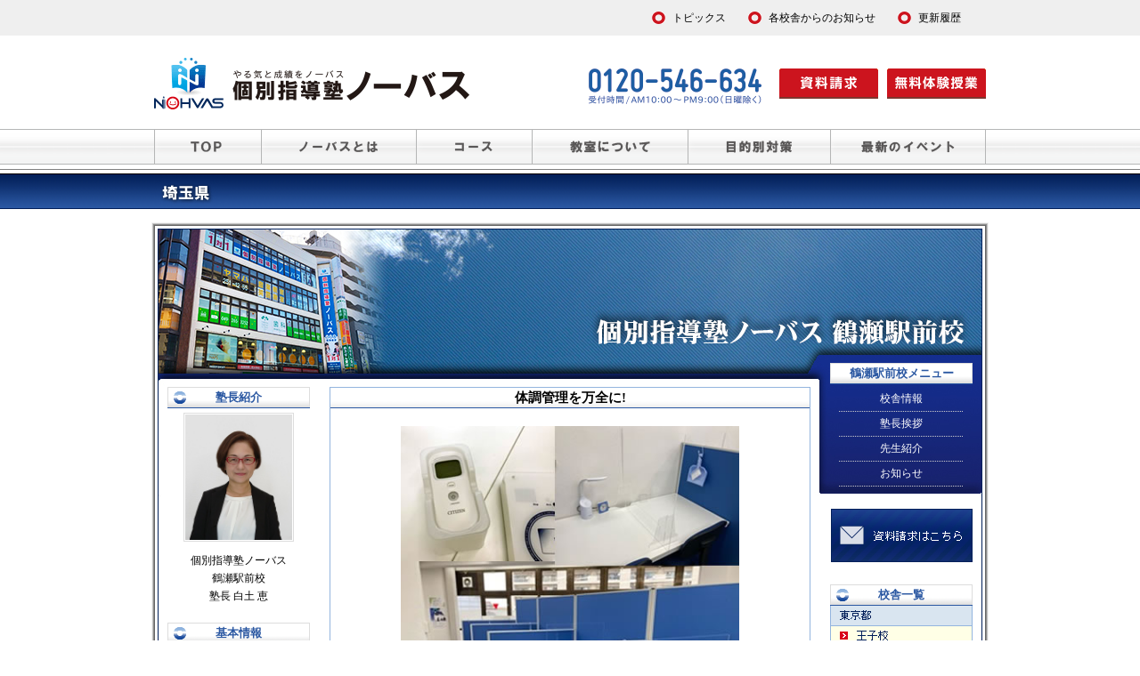

--- FILE ---
content_type: text/css
request_url: https://www.nohvas-juku.com/library/css/new_tdfk.php?subd=saitama&school=tsuruse
body_size: 29042
content:
@import "https://www.nohvas-juku.com/library/css/new_base.css";


/*都道府県情報シリーズ(cs)基本
------------------------------------------------------------*/

#tdfk_body {
	min-width: 980px;
	position: absolute;
	top: 100px;
	margin: 0px 0px 0px 0px;
	padding: 0px 0px 0px 0px;
	background-image: url(https://www.nohvas-juku.com/library/images/test/new_prof_back1.gif);
	background-repeat: repeat-x;
	}

#tdfk_main {
	width: 940px;
	margin: 0 auto;
	padding: 0;
	}
	

	p.tdfk_main_title {
	margin: 0;
	padding: 0;
	width: 151px;
	height: 45px;
	}

	.tdfk_main_back1 {
		margin: 15px 0px 0px 0px ;
		padding: 0;
		border-width: 1px 1px 1px 1px;
		border-style: solid;
		border-color: #f2f2f2;
		}
		
		.tdfk_main_back2 {
		margin: 0;
		padding: 0;
		border-width: 1px 1px 1px 1px;
		border-style: solid;
		border-color: #c3c3c3;
		}
		 
		.tdfk_main_back3 {
		margin: 0;
		padding: 0;
		border-width: 1px 1px 1px 1px;
		border-style: solid;
		border-color: #8b8b8b;
		}
		
		.tdfk_main_back4 {
		width: 932px;
		margin: 0;
		border-width: 1px 1px 1px 1px;
		border-style: solid;
		border-color: #666666;
		}

		.tdfk_main_back5 {
		width: 926px;
		background-color: #02205a;
		margin: 3px;
		}

			.tdfk_main_back5:after {
			content: "";
			display: block;
			clear: both;
			}

#tdfk_tdfk {
	float: left;
	width: 744px;
	min-height: 750px;
	height: auto !important;
	height: 750px;
	border-width: 1px 1px 0px 1px;
	border-color: #02205a;
	border-style: solid;
	background-color: #fff;
	margin: 0;
	padding: 10px 10px 10px 10px;
	display: inline;
	}
			#tdfk_tdfk:after {
			content: "";
			display: block;
			clear: both;
			}
	
		#tdfk_tdfk a {
		color: #2a57a2;
		}
	
		#tdfk_tdfk a:hover {
		color: #2a57a2;
		}
		
		#tdfk_tdfk a:visited {
		color: #2a57a2;
		}
	
	form {
	margin: 0;
	padding: 0;
	}
	
	input {
	margin: 0;
	padding: 0;
	}
	
	select {
	margin: 0;
	padding: 0;
	}
	
	textarea {
	margin: 0;
	padding: 0;
	}
	
/*右メニュー
------------------------------------------------------------*/

	.tdfk_main_menu {
	width: 159px;
	float: right;
	display: inline;
	text-align: left;
	margin: 0px 0px 20px 0px;
	padding: 0px 0px 0px 0px;
	border-width: 1px 1px 1px 0px;
	border-color: #02205a;
	border-style: solid;
	background-color: #02205a;
	}
	
		.tdfk_main_menu ul {
		margin: 0;
		padding: 0;
		list-style-type: none;
		}
		
		.tdfk_main_menu li {
		margin: 0;
		padding: 0;
		}
		
			.tdfk_main_menu li img {
			margin: 0px 10px 0px 0px;
			padding: 0;
			}
			
		.tdfk_main_menu li a {
		display:block;
		width: 139px;
		margin: 0px 0px 0px 0px;
		padding: 10px 10px;
		color: #fff;
		border-width: 0px 0px 1px 0px;
		border-color: #02205a;
		border-style: solid;
		background-color: #02205a;
		}
		
		*:first-child+html .tdfk_main_menu li a {
		margin: 0px 0px -1px 0px;
		}
		
		* html .tdfk_main_menu li a {
		border: 0;
		}
			li.tmm_s a {
			background-color: #2a57a2;
			}
			
		.tdfk_main_menu li a:hover {
		background-color: #2a57a2;
		}

	
/*都道府県インデックス
------------------------------------------------------------*/
.tdfk_index {
	margin: 10px 0px 0px 0px;
	padding: 0px 10px ;
	}

	h1#tdfk_index_h1 {
		margin: 10px;
		padding: 6px 0px 3px 10px;
		font-size: 12pt;
		font-weight: bold;
		border-width: 1px 1px 1px 1px;
		border-style: solid;
		border-color: #191919;
		background-color: #191919;
		color: #fff;
		}
		
	p.tdfk_index_p1 {
	margin: -10px 0px 20px 0px;
	padding: 0;
	width: 724px;
	height: 160px;
	border-width: 0px 0px 1px 0px;
	border-style: solid;
	border-color: #DDDDDD;
	}

		h2.tdfk_index_h2 {
		width: 670px;
		height: 22px;
		display: block;
		line-height: 150%;
		margin: 20px auto 0px auto;
		padding: 0px;
		text-align:center;
		font-size: 11pt;
		color: #fff;
		background-image: url(https://www.nohvas-juku.com/library/images/test/new_course01_h2.gif);
		}
		
			h2.tdfk_index_h2 a {
			color: #fff !important;
			}
			
			h2.tdfk_index_h2 a:hover {
			color: #fff !important;
			}
	
	.tdfk_index_con {
	width: 668px;
	margin: 0px auto 40px auto;
	padding: 10px 0px 0px 0px ;
	text-align: center;
	border-width: 0px 1px 1px 1px;
	border-style: solid;
	border-color: #ddd;
	}
			
	.tdfk_index_con2 {
	width: 600px;
	padding: 0;
	margin: 0px auto 10px auto;
	border-width: 1px;
	border-style: solid;
	border-color: #ddd;
	}
	
	.tdfk_index_con2 p {
	margin: 0;
	padding: 0;
	}
	
	.tdfk_index_con2 a {
	width: 590px;
	margin: 0px ;
	padding: 5px 5px 5px 5px;
	line-height: 150%;
	display: block;
	text-align: left;
	}
	
	.tdfk_index_con2 a:hover {
	background-color: #2a57a2;
	color: #fff !important;
	}
	
		.tdfk_index_con2 a:after {
		content: "";
		display: block;
		clear: both;
		}
		span.tdfk_index_s {
		margin: 0px 0px 0px 60px;
		padding: 0px 0px 1px 0px;
		width: 510px;
		display: block;
		text-align: left;
		font-size: 11pt;
		border-bottom: 1px dotted #ddd;
		}
		span.tdfk_index2_s {
		margin: 0px 0px 0px 0px;
		padding: 0px 0px 1px 0px;
		display: block;
		text-align: left;
		font-size: 11pt;
		border-bottom: 1px dotted #ddd;
		}
	
	.tdfk_index_con2 img {
	width: 60px;
	margin: 0px 10px 0px 0px;
	padding: 0px 0px 0px 0px;
	float: left;
	}

	.tdfk_index_con3 a {
	padding: 2px 5px 2px 5px;
	font-size: 12px;
	border-top: 1px solid #ddd;
	}
	span.tdfk_index2_con3  {
	padding: 5px;
	font-size: 12px;
	display: block;
	line-height: 170%;
	text-align: left !important; 
	}
	.tdfk_index_con3 img {
	padding-top: 2px;
	}
	
		
/*校舎ページ
------------------------------------------------------------*/
		.tdfk_school_main_back5 {
		width: 926px;
		background-color: #fff;
		margin: 3px;
		}

			.tdfk_school_main_back5:after {
			content: "";
			display: block;
			clear: both;
			}
			
#tdfk_school {
	width: 924px;
	background-image: url(https://saitama.nohvas-juku.com/tsuruse/img/back.jpg);
	background-repeat: no-repeat;
	border-width: 1px 1px 1px 1px;
	border-color: #02205a;
	border-style: solid;
	margin: 0;
	padding: 0px;
	position: relative;
	}
	
			#tdfk_school:after {
			content: "";
			display: block;
			clear: both;
			}
	
		#tdfk_school a {
		color: #2a57a2;
		}
	
		#tdfk_school a:hover {
		color: #2a57a2;
		}
		
		#tdfk_school a:visited {
		color: #2a57a2;
		}
		
#tdfk_school_center {
	margin: 177px 180px 40px 180px;
	min-height: 1400px;
	height: auto !important;
	height: 1170px;
	}
			#tdfk_school_center:after {
			content: "";
			display: block;
			clear: both;
			}

#tdfk_school_left {
	position: absolute;
	top: 177px;
	left: 0;
	width: 170px;
	padding: 0px 0px 0px 10px;
	}
			#tdfk_school_left:after {
			content: "";
			display: block;
			clear: both;
			}

#tdfk_school_right {
	position: absolute;
	top: 150px;
	right: 0px;
	padding: 0px 10px 0px 0px;
	width: 170px;
	}
			#tdfk_school_right:after {
			content: "";
			display: block;
			clear: both;
			}
			

		
		
.tdfk_school_index {
	margin: 0px auto 0px auto;
	padding: 0px ;
	width: 540px;
	display: block;
	}
	
.tdfk_school_index_h {
	width: 538px;
	height: 23px;
	display: block;
	line-height: 150%;
	margin: 0;
	padding: 0px;
	text-align:center;
	font-size: 11pt;
	font-weight: bold;
	color: #000;
	border-top: 1px solid #94b5de;
	border-left: 1px solid #94b5de;
	border-right: 1px solid #94b5de;
	/*border-bottom: 3px double #ddd;*/
	background-image: url(https://www.nohvas-juku.com/library/images/test/new_school_menu_h1.gif);
	}

	.tdfk_school_index_h img {
	margin: 0px 5px -3px 0px;
	padding: 0;
	}
	
	.tdfk_school_index_con {
	width: 518px;
	margin: 0px 0px 20px 0px;
	padding: 0px 10px 10px 10px ;
	text-align: center;
	border-width: 0px 1px 1px 1px;
	border-style: solid;
	border-color: #94b5de;
	}
	
			.tdfk_school_index_con:after {
			content: "";
			display: block;
			clear: both;
			}
	
		.tdfk_school_index_con_p1 {
		margin: 0px 30px 15px 30px;
		padding: 20px 0px 15px 0px;
		text-align: left;
		line-height: 200%;
		letter-spacing: 0.1em;
		border-bottom: 1px dotted #94b5de;
		font-size:13px;
		}

		.tdfk_school_index_con_p1_img {
		margin: 0px 0px -15px 0px;
		text-aling:center;
		}
		.tdfk_school_index_con_p1_img img {
		width:250px;
		border: solid 3px #EEE;
		}



		dl.tdfk_school_index_con_dl1 {
		width:438px;
		margin: 0px 40px 10px 40px;
		padding: 0;
		text-align: left;
		display: block;
		font-size:13px;
		}
		
			.tdfk_school_index_con_dl1 dt {
			float: left;
			width: 8em;
			margin: 0px 0px 0px 0px;
			padding: 20px 0px 3px 0px;
			font-weight: bold;
			}
			
				.tdfk_school_index_con_dl1 img {
				margin: 0;
				padding: 0px 10px 0px 0px;
				}
			
			.tdfk_school_index_con_dl1 dd {
			margin: 0px 0px 0px 0px;
			padding: 20px 0px 3px 8em;
			border-bottom: 1px dotted #94b5de;
			}
			
	p.tdfk_school_index_kousya_p {
	margin: 0;
	padding: 0;
	}
	
	 .tdfk_school_index_kousya_p img {
	 margin: 10px auto;
	 padding: 1px;
	 border: 1px solid #ddd;
	 width: 255px;
	 height: 127px;
	 }


.tdfk_school_index_con_info {
	width:438px;
	margin: 0px 40px 0px 40px;
	padding: 20px 0px 0px 0px;
	text-align: left;
	display: block;
	}
			.tdfk_school_index_con_info:after {
			content: "";
			display: block;
			clear: both;
			}
	
		.tdfk_school_index_con_info h4 {
		width: 365px;
		float: right;
		font-weight: bold;
		text-align: left;
		margin: 0px 0px 0px 9px;
		padding: 0px 0px 3px 0px;
		border-bottom: 1px solid #94b5de;
		}
		
			.tdfk_school_index_con_info h4 img {
			margin: 0px 5px -3px 0px;
			padding: 0;
			}
	
		p.tdfk_school_index_con_p3 {
		float: left;
		margin: 0;
		padding: 0;
		}
		
			.tdfk_school_index_con_p3 img {
			width: 60px;
			height: 60px;
			margin: 0;
			padding: 1px;
			border: 1px solid #ddd;
			}
		
		p.tdfk_school_index_con_p3r {
		width: 365px;
		margin: 5px 0px 0px 9px;
		float: right;
		text-align: left;
		line-height: 150%;
		padding: 0;
		}
		
		p.tdfk_school_index_con_p3b {
		width:438px;
		clear: both;
		margin-top: -5px;
		padding: 0px 0px 3px 0px;
		text-align: right;
		border-bottom: 1px dotted #ddd;
		}
	
	p.tdfk_school_index_con_p2 {
	margin: 25px auto 0px auto;
	padding: 0;
	}
	
		.tdfk_school_index_con_p2 a {
		margin: 0;
		padding: 3px 7px 3px 7px;
		border: 1px solid #94b5de;
		}
		
		.tdfk_school_index_con_p2 a:hover {
		color: #fff !important;
		background-color: #94b5de;
		}


	p.tdfk_school_index_rss {
	margin: 0px;
	padding: 5px 0px 0px 0px;
	text-align: right;
	}
			
		.tdfk_school_index_rss img {
		margin: 0px 0px 0px 5px;
		padding: 0px 0px 0px 0px;
		}
				
		.tdfk_school_index_rss a {
		padding-bottom: 2px;
		border-bottom: 1px dotted #94b5de;
		}


/*校舎ページパンくず121130
------------------------------------------------------------*/
.tdfk_school_pnkz {
	width: 518px;
	margin: 0px 0px 20px 0px;	padding: 7px 10px;
	text-align: left;
	border: 1px solid #94b5de;
	background:#eee;
	}
	.tdfk_school_pnkz ul	{
		margin:0;	padding:0;
	}
	.tdfk_school_pnkz li	{
		display:inline;
		margin:0;	padding:0px;
	}


/*校舎ページ塾長挨拶
------------------------------------------------------------*/
p.tdfk_school_greet_p {
	margin: 0;
	padding: 10px 0px 0px 0px;
	text-align: left;
	line-height: 200%;
	letter-spacing: 0.1em;
}


/*校舎ページ先生紹介
------------------------------------------------------------*/
.tdfk_school_teacher_con {
	width: 518px;
	margin: 0px 0px 10px 0px;
	padding: 10px 0px 5px 0px;
	text-align: left;
	display: block;
	border-bottom: 1px dotted #ddd;
	}
			.tdfk_school_teacher_con:after {
			content: "";
			display: block;
			clear: both;
			}
	
		.tdfk_school_teacher_h4 {
		width: 425px;
		float: right;
		font-weight: bold;
		text-align: left;
		margin: 0px 0px 0px 9px;
		padding: 0px 0px 3px 0px;
		border-bottom: 1px solid #94b5de;
		}
	
		p.tdfk_school_teacher_pl {
		float: left;
		margin: 0;
		padding: 0;
		}
		
			.tdfk_school_teacher_pl img {
			width: 80px;
			margin: 0;
			padding: 1px;
			border: 1px solid #ddd;
			}
		
		.tdfk_school_teacher_pr {
		width: 425px;
		margin: 5px 0px 0px 9px;
		float: right;
		text-align: left;
		line-height: 150%;
		padding: 0;
		font-size:12px;
		}


/*校舎ページお知らせ
------------------------------------------------------------*/
.tdfk_school_info_con {
	width: 518px;
	margin: 0px 0px 10px 0px;
	padding: 10px 0px 5px 0px;
	text-align: left;
	display: block;
	}
			.tdfk_school_info_con:after {
			content: "";
			display: block;
			clear: both;
			}
	
		.tdfk_school_info_h2 {
		width: 518px;
		font-weight: bold;
		text-align: left;
		margin: 0px;
		padding: 0px 0px 3px 0px;
		border-bottom: 1px solid #94b5de;
		}

			.tdfk_school_info_h2 img {
			margin: 0px 5px -3px 0px;
			padding: 0;
			}
	
		.tdfk_school_info_p {
		font-size:12px;
		margin: 10px 5px 0px 5px;
		padding: 0;
		line-height: 200%;
		letter-spacing: 0.1em;
		}
		
			.tdfk_school_info_p p	{
			margin:0;
			padding:0;
			}
			
			.tdfk_school_info_p img {
			width: 508px;
            max-height:380px;
			margin: 0px auto 15px;
            object-fit: scale-down;
            display: flex;
            justify-content: center;
			}
			
		p.tdfk_school_info_pb {
		width: 518px;
		text-align: right;
		clear: both;
		padding: 5px 0px 0px 0px;
		text-align: right;
		border-top: 1px dotted  #94b5de;
		}


	p.tdfk_school_info_bottom {
	width: 518px;
	margin: 0px auto 20px auto;
	padding: 0px 0px 0px 0px;
	text-align: center;
	display: block;
	}
	
		span.tdfk_school_info_bl {
		padding: 5px;
		float: left;
		border: 1px solid #94b5de;
		display: block;
		}
		
		span.tdfk_school_info_bls a {
		padding: 5px;
		float: left;
		border: 1px solid #94b5de;
		display: block;
		}
		
			span.tdfk_school_info_bls a:hover {
			background-color: #94b5de;
			color: #fff !important;
			}
		
		span.tdfk_school_info_bc a {
		padding: 5px;
		margin: 0 auto;
		width: 60px;
		border: 1px solid #94b5de;
		display: block;
		}
		
			span.tdfk_school_info_bc a:hover {
			background-color: #94b5de;
			color: #fff !important;
			}		
		
		span.tdfk_school_info_br {
		padding: 5px;
		float: right;
		border: 1px solid #94b5de;
		display: block;
		}
		
		span.tdfk_school_info_brs a {
		padding: 5px;
		float: right;
		border: 1px solid #94b5de;
		display: block;
		}
		
			span.tdfk_school_info_brs a:hover {
			background-color: #94b5de;
			color: #fff !important;
			}
		
/*校舎ページお知らせ一覧
------------------------------------------------------------*/
	.tdfk_school_list_con {
	width: 518px;
	margin: 0px 0px 20px 0px;
	padding: 10px 10px 10px 10px ;
	text-align: left;
	border-width: 0px 1px 1px 1px;
	border-style: solid;
	border-color: #94b5de;
	}
	
			.tdfk_school_list_con:after {
			content: "";
			display: block;
			clear: both;
			}

	.tdfk_school_list_con ul {
	margin: 10px 0px 10px 10px;
	padding: 0;
	list-styel-type:none;
	
	}
	
	.tdfk_school_list_con li {
	margin: 0px 0px 5px 0px;
	padding: 0;
	}
	
	.tdfk_school_list_con li img {
	margin: 0px 5px -3px 0px;
	padding: 0;
	}


/*校舎ページ左メニュー
------------------------------------------------------------*/
.school_main_menu_l {
	width: 160px;
	text-align: left;
	margin: 0px 0px 20px 0px;
	padding: 0px 0px 0px 0px;
	background-color: #fff;
	}

	p.school_main_menu_jukutyou {
	margin: 0px;
	padding: 0;
	width: 160px;
	line-height:170%;
	text-align:center;
	}
	
		.school_main_menu_jukutyou img {
		margin: 5px auto 5px auto;
		padding: 1px;
		border: 1px solid #ddd;
		width: 120px;
		}

	p.school_main_menu_kihon {
	margin: 0;
	padding: 5px 10px 5px 10px;
	text-align:left;
	line-height:170%;
	background:#e7eee6;
	}
	

	.school_main_menu_l ul {
	width: 160px;
	margin: 5px 0px 0px 0px;
	padding: 0;
	text-align: center;
	}
	
		.school_main_menu_l li {
		margin: 0px 0px 5px 0px;
		padding: 0;
		}

	p.school_main_menu_mobile {
	width: 160px;
	height: 125px;
	margin: 0px;
	padding: 0px;
	background-image: url(https://www.nohvas-juku.com/library/images/test/new_school_menu_mobile.gif);
	}
	
		.school_main_menu_mobile img {
		padding: 32px 0px 0px 63px;
		margin: 0;
		}

	ul.school_main_menu_category {
	margin: 5px 10px 0px 10px;
	padding: 0;
	list-style-type: none;
	text-align: left;
	}
	
		.school_main_menu_category li {
		margin: 0;
		padding: 5px 0px;
		}
		
		.school_main_menu_category img {
		margin: 0px 10px 0px 0px;
		padding: 0;
		}
		

/*カレンダー
-------------------------------*/
table.school_main_menu_calendar {
	width: 160px;
	margin: 5px 0px 0px 0px;
	padding: 0;
	text-align: center;
	background-color: #94b5de;
	font-size: 13px;
	}
	
	.school_main_menu_calendar caption {
	width: 160px;
	margin: 0px;
	padding: 3px 0px 3px 0px;
	background-color: #2a57a2;
	color: #fff;
	}
	
	.school_main_menu_calendar th {
	width: 20px;
	height: 20px;
	margin: 0;
	padding: 0;
	}
	
	.school_main_menu_calendar tr {
	margin: 0;
	padding: 0;
	}
	
	.school_main_menu_calendar td {
	width: 20px;
	height: 20px;
	margin: 0;
	padding: 0;
	background-color: #e7eee6;
	text-align:center;
	}

		.school_main_menu_calendar td a {
		font-weight: bold;
		}
		
	p.school_main_menu_calendar_p {
	width: 160px;
	padding: 4px 0px 4px 0px;
	margin: 0;
	background-color: #94b5de;
	}
			p.school_main_menu_calendar_p:after {
			content: "";
			display: block;
			clear: both;
			}
			
		span.smmcp_l {
		float: left;
		padding-left: 5px;
		}
			span.smmcp_l a {
			color: #fff !important;
			font-weight: bold;
			}
		
		span.smmcp_r {
		float: right;
		padding-right: 5px;
		}
			span.smmcp_r a {
			color: #fff !important;
			font-weight: bold;
			}

	td.school_main_menu_calendar_imp {
	background-image: url(https://www.nohvas-juku.com/library/images/test/new_school_menu_calendar.gif);
	}
		td.school_main_menu_calendar_imp a:link {
		color: #fff !important;
		}
		td.school_main_menu_calendar_imp a:visited {
		color: #fff !important;
		}


/*校舎ページ右メニュー
------------------------------------------------------------*/
#tdfk_school_menu {
	margin: 10px 0px 10px 0px;
	border-left: 1px solid #02205a;
	}

.school_main_menu {
	width: 160px;
	margin: 0px 0px 25px 10px;
	padding: 0px 0px 0px 0px;
	}

	h3.school_main_menu_h3 {
	height: 24px;
	width: 160px;
	font-size: 10pt;
	font-weight: bold;
	display: block;
	margin: 0px 0px 0px 0px;
	padding: 0px;
	line-height: 180%;
	color: #2b58a2;
	text-align: center;
	/*border-bottom: 3px double #ddd;*/
	background-image: url(https://www.nohvas-juku.com/library/images/test/new_school_menu_h3.gif);
	}
	
	* html h3.school_main_menu_h3 {
	margin-bottom: 1px !important;
	}


	h3.school_main_menu_h3_simple {
	height: 24px;
	width: 160px;
	font-size: 10pt;
	font-weight: bold;
	display: block;
	margin: 0px 0px 0px 0px;
	padding: 0px;
	line-height: 180%;
	color: #2b58a2;
	text-align: center;
	/*border-bottom: 3px double #ddd;*/
	background-image: url(https://www.nohvas-juku.com/library/images/test/new_school_menu_h3_simple.gif);
	}
	
	* html h3.school_main_menu_h3_simple {
	margin-bottom: 1px !important;
	}

	
		ul.school_main_menu_right {
		margin: 3px 0px 0px 0px;
		padding: 0;
		list-style-type: none;
		text-align: center;
		}
		
		.school_main_menu_right li {
		margin: 0;
		padding: 0;
		}
			
		.school_main_menu_right li a {
		display:block;
		width: 139px;
		margin: 0px 10px 0px 10px;
		padding: 5px 0px;
		color: #fff !important;
		border-width: 0px 0px 1px 0px;
		border-color: #ccc;
		border-style: dotted;
		}
			* html .school_main_menu_right li a {
			margin-top: -1px;
			}
		
		.school_main_menu_right li a:hover {
		background-color:#ffe !important;
		color:#2b58a2 !important;
		}
	
.index_menu_vc {
	width: 160px;
	float: right;
	display: block;
	text-align: center;
	margin: 0px 0px 20px 0px;
	padding: 0px 0px 0px 0px;
	}
	.index_menu_vc form {
	text-align: center;
	padding: 10px 0px 0px 0px;
	}
	.index_menu_vc p {
	text-align: center;
	margin: 0px;
	padding: 0px;
	line-height: 150%;
	}
	.index_menu_vc ul {
	width: 150px !important;;
	margin: 10px 5px !important;
	padding: 0px !important;
	text-align: left !important;
	}
	.index_menu_vc li {
	line-height: 130% !important;
	margin: 0px 0px 10px 0px !important;
	}
	.index_menu_vc li img {
	margin: 0px 10px 0px 0px;
	padding: 0;
	}
		
.index_menu_tdfk {
	width: 160px;
	height: 24px;
	overflow: hidden;
	float: right;
	display: inline;
	text-align: center;
	margin: 0px 0px 30px 0px;
	padding: 0px 0px 0px 0px;
	background-color: #94b5de;
	}
	
.index_menu_tdfk_on {
	width: 160px;
	float: right;
	display: inline;
	text-align: center;
	margin: 0px 0px 30px 0px;
	padding: 0px 0px 0px 0px;
	background-color: #94b5de;
	}

	h3.index_menu_tdfk_h3 {
	height: 24px;
	width: 160px;
	font-size: 10pt;
	font-weight: bold;
	display: block;
	margin: 0px 0px 0px 0px;
	padding: 0px;
	line-height: 180%;
	color: #2b58a2;
	text-align: center;
	/*border-bottom: 3px double #ddd;*/
	background-image: url(https://www.nohvas-juku.com/library/images/test/new_school_menu_h3.gif);
	}
	
	*html h3.index_menu_tdfk_h3 {
	margin-bottom: 0px !important;
	}	
		.index_menu_tdfk_on ul {
		width: 158px;
		display: block;
		overflow: hidden;
		margin: 0px 1px 0px 1px;
		padding: 0;
		list-style-type: none;
		}
		
		li.index_menu_tdfk_li1 {
		margin: 0px 0px 0px 0px;
		padding: 0;
		}
		* html li.index_menu_tdfk_li2 {
		margin-bottom: -3px;
		}
		*:first-child+html li.index_menu_tdfk_li2 {
		margin-bottom: -3px;
		}
		* html li.index_menu_tdfk_li1 ul {
		margin-top: -3px;
		}
		*:first-child+html li.index_menu_tdfk_li1 ul {
		margin-top: -3px;
		}
		
			li.index_menu_tdfk_li1 a {
			display: block;
			height: 22px;
			border-bottom: 1px solid #94b5de;
			}
			
			.index_menu_tdfk_li1 img {
			margin: 0;
			padding: 0;
			}
			
		.index_menu_tdfk_li1 ul {
			margin: 0;
			padding: 0;
			}
			
				li.index_menu_tdfk_li2 {
				margin: 0;
				padding: 0px 0px 0px 0px;
				}
					
					li.index_menu_tdfk_li2 img {
					margin: 0px 0px 0px 0px;
					padding: 0;
					}
					
				li.index_menu_tdfk_li2 a {
				display: block;
				height: 22px;
				border-bottom: 1px solid #94b5de;
				}
				
				li.index_menu_tdfk_li2 a:hover {
				margin-left: -159px;
				padding: 0px;
				display: block;
				height: 22px;
				border-bottom: 1px solid #94b5de;
				}

	p.socialbook_p1	{margin:0px 0px 5px 0px;}

/*校舎ページ下段問い合わせ部分
------------------------------------------------------------*/
.school_body_toi {
	margin: 0px 0px 0px 0px;
	padding: 0px;
	width: 924px;
	height: 160px;
	clear: both;
	display:block;
	}

	.school_body_toi p {
	margin: 0px;
	padding: 0;
	width: 924px;
	height: 160px;
	display:block;
	background-image: url(https://www.nohvas-juku.com/library/images/common/toiawase.png);
	position:relative;
	}
	
	.school_body_toi img {
	width:249px; height:74px;
	margin:0;	padding:0;
	position:absolute;
	bottom:17px;
	right:170px;
	}

/*我孫子リニューアル
------------------------------------------------------------*/
p.abiko_open {
	margin: 0px 0px 20px 0px;
	padding: 0;
	}
	
	.abiko_open img {
	width: 540px;
	height: 291px;
	margin: 0;
	padding: 0;
	}
	
	
/*役に立ったランキング
------------------------------------------------------------*/
		ul.vc_key_rank {
		margin: 0;
		padding: 0;
		list-style-type: none;
		}
		.vc_key_rank li {
		margin: 0px 0px 17px 0px;
		padding: 0px 5px 7px 5px;
		border-bottom: 1px dotted #5984bd;
		line-height: 170%;
		}
			.vc_key_rank li img {
			margin: 0px 7px 0px 0px;
			padding: 0;
			}
		span.key_rank {
		font-weight: bold;
		font-size: 110%;
		}


/*校舎ページのイベント情報
------------------------------------------------------------*/
.tdfk_school_index_con_event {
	margin: 0px 20px 0px 20px;
	padding: 10px 0px 0px 0px;
	display: block;
	font-size:12px;
	text-align:left;
	}

	.tsi_e_span		{background:#fff;	border:1px solid #4cb5e8;	color:#4cb5e8;	padding:2px 5px;	margin:3px 5px 3px 0px;
						-moz-border-radius: 2px;
						-webkit-border-radius: 2px;
						-khtml-border-radius: 2px; 
						border-radius: 2px;
						display:inline-block;
						line-height:100%;
					}


	.tsi_e_span_small		{background:#fff;	border:1px solid #4cb5e8;	color:#4cb5e8;	padding:2px 3px;	margin:3px 3px 3px 0px;
						-moz-border-radius: 2px;
						-webkit-border-radius: 2px;
						-khtml-border-radius: 2px; 
						border-radius: 2px;
						font-size:10px;
						display:inline-block;
						line-height:100%;
					}


.tsi_event	{margin: 20px 0px 10px 0px;padding: 0px;	width:100%;
						border-collapse: separate;border-spacing: 0px;border-top: 1px solid #ccc;border-left: 1px solid #bbb;}
.tsi_event td		{padding: 7px 10px;border-bottom: 1px solid #bbb;border-right: 1px solid #bbb;}
	td.tsi_e_td1		{width:70px;}
	td.tsi_e_td2	{padding:10px 10px 5px 10px !important;	text-align:center;	background:#eee;}
	td.tsi_e_td3	{background:#eee;	font-weight:bold;}


.tsi_event4g	{margin: 20px 0px 10px 0px;padding: 0px;	width:100%;
					
				}
.tsi_event4g p	{padding:0;	margin:0;
					width:100%;	display:block;
					border-bottom: 1px solid #bbb;
					border-left: 1px solid #bbb;
					border-right: 1px solid #bbb;
				}

.tsi_e4g_s		{padding: 7px 10px;	margin:0;
					display:block;
				}
	.tsi_e4g_s1		{width:80px;}
	.tsi_e4g_s2		{border-left: 1px solid #bbb;}
	.tsi_e4g_s3		{padding:10px 0px 5px 0px !important;
						text-align:center;	background:#eee;
						width:100%;	display:block;
						border-bottom: 1px solid #bbb;
						border-left: 1px solid #bbb;
						border-right: 1px solid #bbb;
					}
	.tsi_e4g_s4		{padding:5px 0px 5px 0px !important;
						text-align:center;
						width:100%;	display:block;
						border-top: 1px solid #bbb;
						border-bottom: 1px solid #bbb;
						border-left: 1px solid #bbb;
						border-right: 1px solid #bbb;
					}
	.tsi_e4g_s5		{padding:0;	margin:0;
					width:100%;	display:block;
					border-bottom: 1px solid #bbb;
					border-left: 1px solid #bbb;
					border-right: 1px solid #bbb;
				}



/*121106チラシ内容を表示
------------------------------------------------------------*/
.chirashi121106_wrp	{
	border:2px solid #006cb8;
	margin: 0px 0px 15px 0px;
}
.chirashi121106_con	{
	width:532px;
	margin:0 auto;	padding:0;
}
.chirashi121106_p1	{
	width:532px;	height:210px;
	margin:0 !important;	padding:0;
	cursor:pointer;
	position:relative;
}
	.chirashi121106_p1 p	{
		margin:0;	padding:0;
	}
	.chirashi121106_popup	{
		width:250px;	height:150px;
		display:none;
		position:absolute;
		top:40px;	left:45px;
		z-index:999;
	}



	.chirashi121106_wrp2	{
		width:532px;
		margin:0;	padding:0;
		display:none;
	}
		.chiba121106	{
			background:url(https://www.nohvas-juku.com/library/images/topics/121106chirashi/chiba_back.jpg) no-repeat;
		}
		.saitama121106	{
			background:url(https://www.nohvas-juku.com/library/images/topics/121106chirashi/saitama_back.jpg) no-repeat;
		}
		.kyotuu121106	{
			background:url(https://www.nohvas-juku.com/library/images/topics/121106chirashi/kyotuu_back.jpg) no-repeat;
		}
	.chirashi121106_con2	{
		width:496px;
		margin:0px auto;	padding:10px 0px 0px 0px;
	}
	.chirashi121106_p2	{
		margin:0px 0px 5px 0px;
	}
	.chirashi121106_p3	{
		font-size: 12px;	line-height: 200%;
		vertical-align: middle;
		color:#0257a2;
		display: block;
		margin:0px 0px 30px 0px;	padding: 0px 0px 0px 25px;
	}
	.chirashi121106_p3 span	{
		background:#fcee00;
		padding:2px 0px;
	}


/*131010塾講師募集
------------------------------------------------------------*/
.school_recruit table	{
	width: 100%;
	line-height: 180%;
	border-collapse: collapse;
	border-spacing: 0px;
	border-left: 1px solid #94b5de;
	font-size:12px;
}
.school_recruit td	{
	padding: 10px;
	border-right: 1px solid #94b5de;
	border-bottom: 1px solid #94b5de;
}
.tdfk_school_recruit_con{
	width: 518px;
	margin: 0px 0px 0px 0px;
	padding: 10px 0px 5px 0px;
	text-align: left;
	display: block;
}
.school_recruit_form{
	margin-bottom:20px;
	padding: 10px 0px 5px 0px !important;
	text-align: center;
	background: #eee;
	border: 1px solid #94b5de;
	border-top:0;
}

--- FILE ---
content_type: text/css
request_url: https://www.nohvas-juku.com/library/css/size981.css
body_size: 552
content:
#index_body {
	width: 100%;
	}
	
#prof_body {
	width: 100%;
	}

#jobs_body {
	width: 100%;
	}

#needs_body {
	width: 100%;
	}
	
#needs_jh_body {
	width: 100%;
	}
	
#cs_body {
	width: 100%;
	}

#tdfk_body {
	width: 100%;
	}

#st_body {
	width: 100%;
	}

#tp_body {
	width: 100%;
	}
	
.index_submenu {
	position: absolute;
	top: 0px;
	right: 0px;
	}

.index_submenu_on {
	position: absolute;
	top: 0;
	right: 0px;
	}

		.the_others_submenu {
			position: absolute;
			top: 0px;
			right: 0px;
			}

		.the_others_submenu_on {
			position: absolute;
			top: 0;
			right: 0px;
			}

#srchBox{
	right: 0px;
	}

#srchBox2{
	right: 0px;
	}